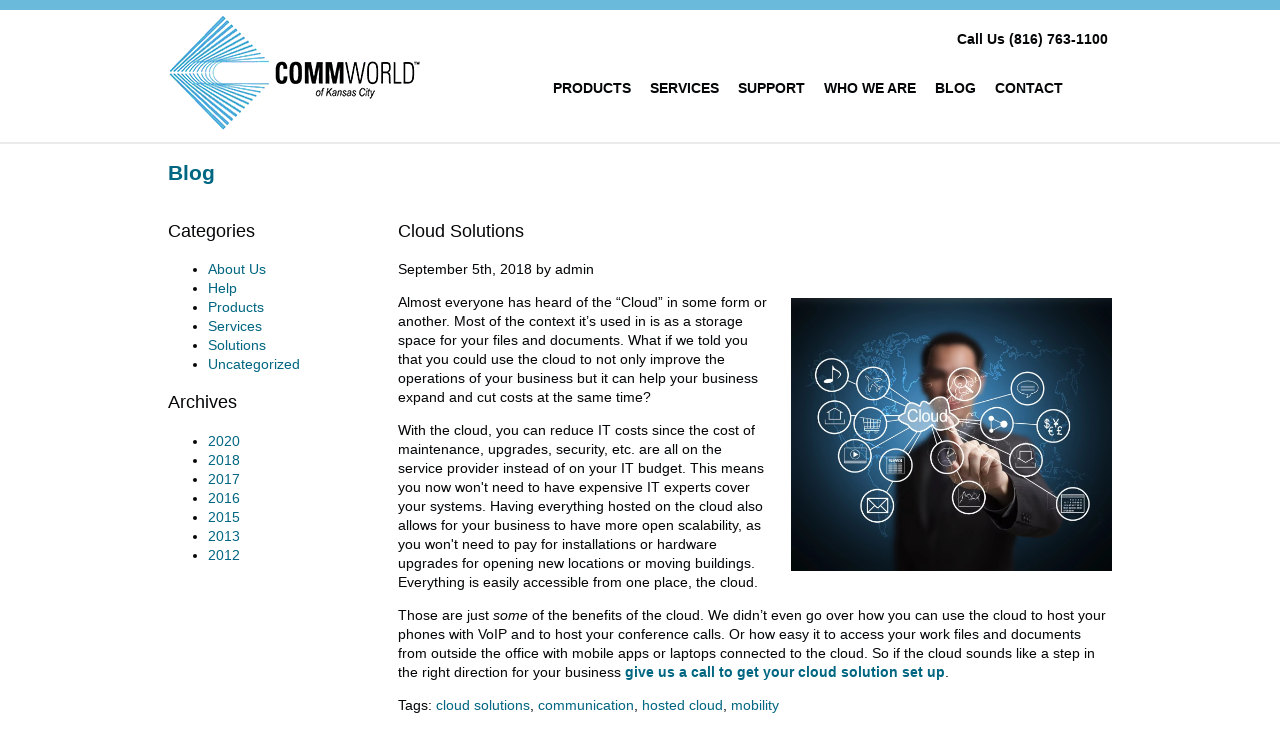

--- FILE ---
content_type: text/html; charset=utf-8
request_url: https://www.commworld-kc.com/blog?p=cloud-solutions-180905
body_size: 2580
content:
<!DOCTYPE html>
<html data-gen="uud" lang="en">
<head runat="server"><title>Cloud Solutions</title>
    
    <meta name="designer" content="design by A8B" />
    <meta name="twitter:description" content="Taking the Risk Out of Telecom" />
    <meta name="viewport" content="width=device-width" />
    <link rel="preload" as="image" href="/images-design/logo.png">
    <link rel="shortcut icon" type="image/x-icon" href="/favicon.ico" />
    <link rel="Stylesheet" href="/StyleSheet.css" />
    <script src="https://code.a8b.co/js/head.min.js"></script>
    <script>
        head.load(
            { "jq": "//ajax.googleapis.com/ajax/libs/jquery/3.5.1/jquery.min.js" },
            { "wf": "https://code.a8b.co/forms/js/a8b.webform.js" }
            );
    </script>
    
    <link rel="stylesheet" href="https://code.a8b.co/blog/responsive.css" />

    <script>
        head.ready(function () {
            if (head.desktop) { }
            else {
                $('.wrap').css('width', 'auto');
                $('.products em').addClass('show');
            }
            // temporary redirects for old pc pages
            if (location.pathname.indexOf('/productcatalog/cisco/') !== -1) location = 'catalog.aspx';

        });
    </script>
    <script>
        (function (i, s, o, g, r, a, m) {
            i['GoogleAnalyticsObject'] = r; i[r] = i[r] || function () {
                (i[r].q = i[r].q || []).push(arguments)
            }, i[r].l = 1 * new Date(); a = s.createElement(o),
            m = s.getElementsByTagName(o)[0]; a.async = 1; a.src = g; m.parentNode.insertBefore(a, m)
        })(window, document, 'script', '//www.google-analytics.com/analytics.js', 'ga');

        ga('create', 'UA-894315-32', 'auto');
        ga('send', 'pageview');

    </script>
</head>
<body>
    

<div id="header">
    <div class="wrap">
        <h1><a href="/">
            <img loading="lazy" src="/images-design/logo.png" width="260" height="125" alt="COMMWORLD of Kansas City" /></a></h1>
        <div class="right">
            <p class="phone">Call Us <a href="tel:8167631100">(816) 763-1100</a></p>
            <div id="nav">
                <ul>
                    <li><a href="/catalog.aspx">Products</a></li>
                    <li><a href="/services.aspx">Services</a></li>
                    <li><a href="/servicecenter.aspx">Support</a></li>
                    <li><a href="/benefits.aspx">Who We Are</a></li>
                    <li><a href="/blog.aspx">Blog</a></li>
                    <li><a href="/contactus.aspx">Contact</a></li>
                </ul>
            </div>
        </div>
    </div>
</div>


    <div class="wrap">
        <section>
            
    <div id="contentWrap">
        <h2>Blog
        </h2>
        <div class="blogs"><div id="posts" class="posts"><div class="post"><h3>Cloud Solutions</h3><p>September 5th, 2018 by admin</p><img width="1200" height="1020" loading="lazy" class="imgRight" src="/images-content/blog/cloud-solutions.jpg" alt="Cloud Computing Concept" />
<p>
Almost everyone has heard of the “Cloud” in some form or another. Most of the context it’s used in is as a storage space for your files and documents. What if we told you that you could use the cloud to not only improve the operations of your business but it can help your business expand and cut costs at the same time?</p><p>
With the cloud, you can reduce IT costs since the cost of maintenance, upgrades, security, etc. are all on the service provider instead of on your IT budget. This means you now won't need to have expensive IT experts cover your systems. Having everything hosted on the cloud also allows for your business to have more open scalability, as you won't need to pay for installations or hardware upgrades for opening new locations or moving buildings. Everything is easily accessible from one place, the cloud.
</p><p>
Those are just <em>some</em> of the benefits of the cloud. We didn’t even go over how you can use the cloud to host your phones with VoIP and to host your conference calls. Or how easy it to access your work files and documents from outside the office with mobile apps or laptops connected to the cloud. So if the cloud sounds like a step in the right direction for your business <a href="/contactus.aspx"><strong>give us a call to get your cloud solution set up</strong></a>.
</p><p class="posttags">Tags:  <a href="/t/cloud%20solutions">cloud solutions</a>, <a href="/t/communication">communication</a>, <a href="/t/hosted%20cloud">hosted cloud</a>, <a href="/t/mobility">mobility</a></p><p class="postcats">Posted in:  <a href="/c/services">Services</a></p></div></div><div id="blogsidebar" class="blogsidebar" tabindex="-1"><h3>Categories</h3><ul><li><a href="/c/about%20us">About Us</a></li><li><a href="/c/help">Help</a></li><li><a href="/c/products">Products</a></li><li><a href="/c/services">Services</a></li><li><a href="/c/solutions">Solutions</a></li><li><a href="/c/uncategorized">Uncategorized</a></li></ul><h3>Archives</h3><ul><li><a href="/y/2020">2020</a></li><li><a href="/y/2018">2018</a></li><li><a href="/y/2017">2017</a></li><li><a href="/y/2016">2016</a></li><li><a href="/y/2015">2015</a></li><li><a href="/y/2013">2013</a></li><li><a href="/y/2012">2012</a></li></ul></div></div>
        
    </div>

        </section>
        <br class="clear" />
    </div>
    



<footer>
    <div class="wrap">
        <div class="triCol">
            <p class="center">
                &copy; 2007 -
                        2025 <strong>COMM</strong>WORLD of Kansas City
            </p>
            <a rel=" noopener" href="https://www.atomic8ball.com/" target="_blank">
                        <img loading="lazy" src="https://code.a8b.co/images/a8bmark.svg" alt="Atomic8Ball Web Presence Management" width="154" height="31" /></a>
        </div>
        <div class="triCol center">
            <a rel=" noopener" href="http://www.facebook.com/CommWorldofKC" target="_blank">
                <img loading="lazy" src="/images-design/facebook.png" width="32" height="32" alt="Facebook" title="Like Us on Facebook" /></a>
            <a rel=" noopener" href="https://g.page/r/CZaf2_UYU6RpEAE" target="_blank">
                <img loading="lazy" src="/images-design/gplus.png" width="32" height="32" alt="Google+" title="Find Us on Google+" /></a>
            <a rel=" noopener" href="https://www.linkedin.com/company/commworld" target="_blank">
                <img loading="lazy" src="/images-design/linkedin.png" width="32" height="32" alt="LinkedIn" title="Link us on LinkedIn" /></a>
        </div>
        <div class="triCol right">
            <p>Subscribe to the <strong>COMM</strong>WORLD e-Newsletter</p>
            

    
    <script>
        head.ready("wf", function () { A8B.webForm('#newsletter', 'any.com/newsletter'); });
    </script>

    <form autocomplete="on" id="newsletter">
        <input autocomplete="on" type="hidden" id="site" value="commworld-kc.com" form="newsletter" />
        <input autocomplete="on" type="email" id="email" placeholder="Enter Email Address" required form="newsletter" />
        <input autocomplete="on" type="submit" id="submit_news" value="Sign Up" />
    </form>

        </div>
    </div>
<div class="ccpaNotice" style="background: #e7e7e7;border-top:1px solid #e7e7e7;bottom: 0;padding: 10px 4px;text-align: right; font-size: 12px !important;letter-spacing:-0.5px;color: #676767;font-family:sans-serif;box-sizing:border-box;position:relative;z-index:998">CA Civ. Code § 1798.102 - <a rel="noopener" style="color: #666;display:inline;white-space:nowrap;text-transform:none;margin:0;padding:0" href="https://www.atomic8ball.com/ccpa" target="_blank">Do Not Sell My Personal Information</a></div></footer>

<script type="module" src="https://code.a8b.co/js/radar.mjs"></script></body>
</html>

--- FILE ---
content_type: text/css
request_url: https://www.commworld-kc.com/StyleSheet.css
body_size: 2911
content:
body{font-family:MyriadPro-Regular,'Myriad Pro Regular',MyriadPro,'Myriad Pro',Arial,Helvetica,sans-serif;font-size:14px;color:#050608;text-align:center;} p,h2,h3,h4,h5,h6,td,dt,dd,li,address,blockquote{text-align:left;} p,li{line-height:140%;} img,iframe{max-width:100%;} a img,iframe{border:none;} .center{text-align:center;} h2{font-size:1.5em;} h3{font-size:1.3em;font-weight:normal;} h4{font-size:1.1em;font-weight:normal;} .wrap{position:relative;display:block;max-width:960px;margin:0 auto;} .intro{font-size:1.1em;} .clear{clear:both;} a{text-decoration:none;} a:hover{color:#6abadb;} hr{border-width:2px;border-color:#ebebeb;border-style:none none solid;} .halfCol{width:48%;margin:0 .8%;} .triCol{width:32%;margin:10px .5%;min-width:300px;} body,#header h1,#nav ul,#what ul{margin:0;padding:0;} a,#header .right a:hover,h2,.cycle-slideshow a:hover span{color:#006681;} section{width:auto;padding:0 8px;} .grid{display:grid;grid-gap:10px} .grid.half{grid-template-columns:1fr 1fr} #header,#banner{border-bottom:2px solid #ebebeb;} .ib,.middle div,#header h1,#header .right,#nav li,.halfCol,.triCol,.products a,.products strong,.products .title{display:inline-block;vertical-align:top;} #header{border-top:10px solid #6abadb;} #header h1{width:33%;text-align:left;} #header .right{font-weight:bold;width:64%;padding:0 1%;} #header .right a{color:#050608;} .right .phone{text-align:right;margin:20px 0;} #nav,.cycle-slideshow strong,.cycle-slideshow p{text-transform:uppercase;} #nav ul{text-align:center;} #nav li{margin:10px 0;} #nav li a{padding:10px 0 10px 15px;} #banner{height:350px;} .cycle-slideshow{display:block;max-width:960px;height:350px;margin:0 auto 5px auto;text-align:left;overflow:hidden;} .cycle-slideshow a{width:100%;height:100%;text-decoration:none;position:relative;background-position:center;} .cycle-slideshow div{max-width:520px;height:100%;position:relative;} .cycle-slideshow strong,.cycle-slideshow p,.cycle-slideshow span{color:#050608;display:block;padding-left:4%;} .cycle-slideshow strong{font-family:Arial Black,Arial Bold,Gadget,sans-serif;color:#ef393f;font-size:1.8em;line-height:1.2em;margin-top:40px;height:66px;} .cycle-slideshow p{top:95px;font-size:1.3em;line-height:1.4em;text-shadow:2px 2px 4px #fff,-2px -2px 4px #fff,-2px 2px 4px #fff,2px -2px 4px #fff;} .cycle-slideshow span{background:linear-gradient( #f6f6f6,#d6d6d6);bottom:120px;left:4%;font-weight:bold;color:#555;text-align:center;width:200px;height:35px;line-height:40px;border:1px outset #eee;border-radius:5px;position:absolute;} .out-pager{text-align:center;z-index:999;position:relative;top:-30px;font-size:0;cursor:pointer;} .out-pager span{width:28px;height:22px;display:inline-block;background:url(/images-design/bullets.png) no-repeat;} .out-pager span.cycle-pager-active{background:url(/images-design/bullets.png)no-repeat 0 -22px;color:#fff;} .slide1{background:url(/images-design/slides/1.jpg);} .slide2{background:url(/images-design/slides/2.jpg);} .slide2 img{margin-top:40px;} .slide2 span{bottom:80px;} .slide3{background:url(/images-design/slides/3.jpg);} .slide4{background:url(/images-design/slides/4.jpg);} .slide4 div{max-width:400px;} .products{padding:20px 0;margin-bottom:10px;font-size:0;} .products>.ib{width:100%;max-width:440px} .products strong,strong.title{font-size:1.5em;color:#006681;} .products a.title{text-align:right;} [class^=box]{margin:10px 2%;} .products [class^=box]{width:200px;height:120px;border:1px solid #d6d6d6;} .products a>span{display:block;width:190px;height:110px;margin:4px auto 0;border:1px solid #d6d6d6;position:relative;} .products .box1 span{background:url(/images-content/box1.jpg);} .products .box2 span{background:url(/images-content/box2.jpg);} .products .box3 span{background:url(/images-content/box3.jpg);} .products .box4 span{background:url(/images-content/box4.jpg);} [class^=box] em{display:none;width:100%;position:absolute;line-height:110px;font-style:normal;font-weight:bold;font-size:16px;color:white;background:rgba(0,0,0,.5)} .products span:hover>em{display:block;} .middle div{width:31%;height:300px;margin:10px 0;position:relative;padding:0 .8%;} .middle p{width:98%;margin:1em auto;} .middle p .titlelink{position:relative;bottom:0;} .middle p a{position:absolute;bottom:15px;} .middle div:nth-child(2){border-right:2px solid #ebebeb;border-left:2px solid #ebebeb;} .middle textarea{height:100px;} .middle #quick{text-align:center;} #what li{margin-left:20px;} form{margin-top:20px;} form .halfCol{width:47%;margin:0 1%;} form input{height:20px;padding-left:5px;margin-bottom:10px;width:97%;border:1px solid #999;} form select{height:25px;padding-left:3px;margin-bottom:10px;width:100%;} form textarea{font-family:sans-serif;font-size:.9em;border:1px solid #999;padding:5px 0 0 5px;margin-bottom:10px;width:97%;height:70px;} form input[type=submit]{height:26px;background:#6abadb;border:none;color:#fff;font-weight:bold;border-radius:3px;width:99%;padding:1px .5%;} form input[type=submit]:hover{cursor:pointer;background:#006681;} #newsletter input[type=submit]{width:75px;margin-left:5px;} #service textarea{height:115px;} #service .triCol{min-width:250px;} #signUp{background-color:White;margin:7px;padding:5px;border:#0159A7 3px solid;} #purpleButton2{margin-top:1em;height:60px;background-repeat:no-repeat;width:150px;background-image:url(images/purpleButton.gif);} #purpleButton2 a{width:130px;height:57px;font-size:10pt;padding:3px 10px 0px 10px;color:White;font-weight:bold;display:block;text-align:center;} #content{margin:20px 0;} #catalog{margin:1em;} .buttons{height:39px;background-repeat:no-repeat;text-align:center;font-size:12pt;font-weight:bold;vertical-align:50%;width:127px;} .buttons a{color:#FFFFFF;} #orangeButton{padding:12px 8px 15px 13px;background-image:url(images/orangeButton.gif);} #blueButton{padding:12px 8px 100px 13px;background-image:url(images/blueButton.gif);} .blueButtonSpecial{padding:12px 8px 100px 13px;float:right;} #purpleButton{padding:12px 8px 15px 13px;background-image:url(images/purpleButton.gif);} #orangeButtonHome{padding:3px 8px 7px 13px;background-image:url(images/orangeButton.gif);color:White;font-weight:bolder;text-align:center;background-repeat:no-repeat;} #orangeButtonHome a{color:White;text-align:center;font-size:10pt;} .button{display:block;min-width:170px;background:#6abadb;color:#fff;font-size:14px;font-weight:bold;text-align:center;padding:5px 0;margin:10px 0;border-radius:3px;} .button:hover{background:#006681;color:#fff;} .headline_section{border:3px solid #333399;margin:0px 0px 12px 0px;padding:1.6em;text-align:center;} .imgCenter{display:block;margin:20px auto;} .imgLeft{float:left;margin:5px 20px 10px 0;} .imgRight{float:right;max-width:45%;margin:5px 0 10px 20px;} .imgAlt{float:right;padding-bottom:12px;} .headline_section h2{color:#CF7C30;} .headline_section h4{font-weight:bold;color:Black;} .seminar_info{float:left;width:48%;padding:2%;border:2px dashed #CF7C30;margin-right:4%;margin-bottom:10px;} sub,sup{font-size:0.5em;} .news_arch_section{border:1px solid #cf7c30;margin:10px;padding:16px;} .news_arch_section h2{color:Black;text-align:center;} img{border:0;} .right{text-align:right;} .inlineImage{float:left;margin:0 1em 1em 1em;} .inlineImageAlt{float:right;margin:0 1em 1em 1em;} .border{border:1px solid #8396A7;padding:5px;} #quote{font-size:15px;line-height:24px;text-align:center;border:3px double #6abadb;color:#555;padding:10px;} #newsNav{display:inline-block;vertical-align:top;font-size:12px;} #newsBox{border-left:2px solid #ebebeb;padding-left:20px;margin:0 0 40px 4%;} #newsNav #newsHeader{font-size:20px;font-weight:bold;color:#006681;margin-bottom:20px;} #newsNav ul{margin-left:10px;padding-left:10px;} #newsNav ul li{margin-bottom:1em;} #subscribe{padding:25px 10px 60px;} #subscribe h3{padding-top:10px;} .ta_video{margin:15px 0 15px 85px;} #login{width:200px;border:solid 1px gray;padding:20px;} #login #lblFail{color:Red;} .contact{margin-top:40px} .catalogButton{width:275px;height:138px;float:left;font-size:18pt;background:url(images/catalogButton.jpg) no-repeat;} .contactButton{width:275px;height:138px;background:url(images/contactButton.jpg) no-repeat;float:right;font-size:18pt;} .catalogButton a,.contactButton a{color:White;display:block;text-align:center;} .catalogButton a{width:130px;height:123px;padding-left:140px;padding-top:15px;padding-right:5px;} .contactButton a{width:145px;height:103px;padding-left:13px;padding-top:35px;padding-right:117px;} footer{border-top:2px solid #ebebeb;clear:both;margin:0;} footer .wrap{padding:5px;} footer .triCol{margin:10px 0;} footer .center{padding-top:10px;} footer .center a{margin:0 6px;} #table.web_form td{margin:0px 20px;} .web_form{} .web_form h4{padding:0px;margin:0px;line-height:16px;font-size:14px;color:#9999BB;} .form_row{clear:both;} .form_col_key,.form_col_val{float:left;width:49.8%;} .seminar_info .form_col_key,.seminar_info .form_col_val{width:100%;line-height:1.2em;} .form_col_keyval{width:100%;} .web_form span{display:block;} .form_col_val>div,.form_col_key>div,.form_col_keyval>div{padding:8px 10px 8px 10px;line-height:22px;} #confertel h2{line-height:2.8ex;margin-top:0.6ex;margin-bottom:0.6ex;} #confertel .conf_box{width:220px;float:left;padding-bottom:3ex;} #confertel .conf_box a,#confertel a{text-decoration:none;font-size:12px;} #confertel .conf_box a img,iframe{border:none;} #confertel .conf_box span.title{color:#008800;font-weight:bold;display:block;margin:0 auto;text-decoration:underline;line-height:3.2ex;} #confertel .conf_box .text{text-align:left;display:block;padding-right:1em;padding-left:1em;color:Black;line-height:2.6ex;} #confertel .left_list{width:350px;text-align:left;float:left;color:#000088;list-style-image:url(http://commworld-kc.com/images/conf_bullet.png);} #catalog #confertel ul{clear:none;} #confertel .right_list{width:350px;text-align:left;float:right;color:#000088;list-style-image:url(http://commworld-kc.com/images/conf_bullet.png);} #confertel div.clear{clear:both;} #oneCoach{display:block;text-align:center;width:160px;} #homeSide{width:250px;float:right;} #homeSide #facebook{text-align:center;display:block;margin-bottom:10px;} #rsvpInfo h2{color:Purple;} #rsvpInfo{width:650px;display:block;margin:10px auto;border:3px double #0159A7;box-shadow:5px 5px 5px #ccc;padding:10px;} #rsvpInfo img{} #rsvpForm,#ohWhere,#ohWhen{width:350px;border:1px dotted #ccc;padding:10px;margin:5px;background:#e9e9e9;} #rsvpForm dt{font-weight:bold;} #rsvpForm dd{margin-bottom:10px;} #rsvpForm .required sup{color:Red;font-size:.5em;} #tosh{display:block;margin:0 auto;} #sidebar{min-width:200px;width:25%;display:inline-block;vertical-align:top;} .training div.ib:first-child{width:66%;} .training div.ib:last-child{width:33%;} .nowrap{white-space:nowrap;} .hide{display:none;} .wrap .show{display:block;} @media(max-width:767px){.middle div,#quick{width:80%;min-width:300px;height:auto;} .middle div:nth-child(2){border:none;} .middle p a{position:relative;bottom:inherit;} .grid.half{grid-template-columns:1fr;} .service-contact .grid{padding:0 25px;}} @media(max-width:625px){.halfCol{width:94%;padding:0 2%;} #header h1,#header .right,.right .phone{width:98%;text-align:center;} footer .triCol{width:49%;min-width:250px;vertical-align:middle;} footer .triCol:first-child{display:block;width:100%;text-align:center;} .training div.ib:first-child,.training div.ib:last-child{width:100%;}} 

--- FILE ---
content_type: text/css; charset=utf-8
request_url: https://code.a8b.co/blog/responsive.css
body_size: 268
content:
img, iframe {max-width: 100%; height: auto} html,body{-webkit-text-size-adjust:100%;text-size-adjust:100%} img { max-width: 100%;height:auto; }body #blogs,body .blogs { display: grid; grid-gap: 10px; grid-template-columns: 220px 1fr }body #blogsidebar,body .blogsidebar{ order: 1 }body #posts,body .posts{ order: 2 }body #blogsidebar li,body .blogsidebar li{ text-transform: capitalize }body .post { border-top: 1px solid #CCC; text-align: left;clear:both }body .post:first-of-type{border-top:none}body .post br { height: 12px; display: block; }body .posttags a,body .postcats a { white-space: nowrap }body .postThumbnail:empty { display: none; }body .postThumbnail{float:right;width:300px;height:250px;overflow:hidden;margin:0 0 20px 20px;max-width:50%;position:relative}body .postThumbnail img { float: none; display: block; width: 100% !important; height: 100% !important; max-width: 100%; margin: 0; padding: 0; object-fit: cover; object-position: 50% 25% }body .post > h2,body .post > h3{grid-area: title}body .post > .postThumbnail{grid-area: img}body .post > p:nth-of-type(1){grid-area: date}body .post > p:nth-of-type(2){grid-area: p}body .post > p:nth-of-type(3){grid-area: btn}body .post > .posttags{grid-area: tags}body .post > .postcats{grid-area: cats}body .post>h1>a{text-decoration:none;cursor:default;pointer-events:none} @media(max-width:700px) {body #blogs,body .blogs{ grid-template-columns: 1fr !important }body #blogsidebar,body .blogsidebar{ order: 2 }body #posts,body .posts{ order: 1 }body #blogsidebar ul,body .blogsidebar ul{ display: grid; grid-column-gap: 10px; grid-template-columns: repeat(3,1fr); align-items: baseline }body #blogsidebar li,body .blogsidebar li{margin-right:30px}} @media(max-width:500px) {body #blogsidebar ul:first-of-type,body .blogsidebar ul:first-of-type{ grid-template-columns: 1fr 1fr }body .post > .imgRight { float: none; margin: 12px auto; max-width: 100%;display:block }}

--- FILE ---
content_type: text/plain
request_url: https://www.google-analytics.com/j/collect?v=1&_v=j102&a=987677270&t=pageview&_s=1&dl=https%3A%2F%2Fwww.commworld-kc.com%2Fblog%3Fp%3Dcloud-solutions-180905&ul=en-us%40posix&dt=Cloud%20Solutions&sr=1280x720&vp=1280x720&_u=IEBAAEABAAAAACAAI~&jid=1167226575&gjid=1322016354&cid=17198576.1764661394&tid=UA-894315-32&_gid=280352583.1764661394&_r=1&_slc=1&z=956653231
body_size: -451
content:
2,cG-0P4N1K70EW